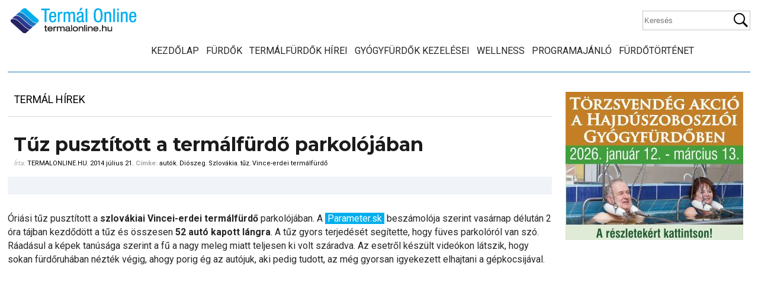

--- FILE ---
content_type: text/html; charset=UTF-8
request_url: https://termalonline.hu/termal-hirek/tuz-pusztitott-termalfurdo-parkolojaban
body_size: 15511
content:
<!DOCTYPE html>
<!--[if IE 7 ]><html class="ie ie7" lang="hu"> <![endif]-->
<!--[if IE 8 ]><html class="ie ie8" lang="hu"> <![endif]-->
<!--[if (gte IE 9)|!(IE)]><!--><html lang="hu"> <!--<![endif]-->

<head>
<meta charset="utf-8">
<title>Tűz pusztított a termálfürdő parkolójában - Termál Online</title>
 <meta name="viewport" content="width=device-width, initial-scale=1, minimum-scale=1">
 <meta http-equiv="X-UA-Compatible" content="IE=edge,chrome=1">
<meta http-equiv="Content-language" content="hu" />
<meta name="p:domain_verify" content="6e07c484f068e2ae06807117c52a70ee"/>
		<link rel="profile" href="http://gmpg.org/xfn/11" />
        <link rel="shortcut icon" href="https://termalonline.hu/wp-content/themes/termalonline2/images/favico.ico" type="image/x-icon" />
	<link href="https://fonts.googleapis.com/css?family=Roboto:400,700&amp;subset=latin-ext" rel="stylesheet">
	<link href="https://fonts.googleapis.com/css?family=Montserrat:400,700&amp;subset=latin-ext" rel="stylesheet"> 
<link rel="stylesheet" href="https://termalonline.hu/wp-content/themes/termalonline2/style.css" type="text/css" media="screen" />

	<!--[if lt IE 9]>
	<script src="http://html5shim.googlecode.com/svn/trunk/html5.js"></script>
		<link rel="stylesheet" href="ie.css" type="text/css" />
	<![endif]-->
 
		 
<!-- Search Engine Optimization by Rank Math - https://rankmath.com/ -->
<meta name="description" content="Tűz ütött ki a szlovákiai Vince-erdei termálfürdő füves parkolójában. Sok vendég fürdőruhában nézte végig, ahogy kiég az autója."/>
<meta name="robots" content="follow, index, max-snippet:-1, max-video-preview:-1, max-image-preview:large"/>
<link rel="canonical" href="https://termalonline.hu/termal-hirek/tuz-pusztitott-termalfurdo-parkolojaban" />
<meta property="og:locale" content="hu_HU" />
<meta property="og:type" content="article" />
<meta property="og:title" content="Tűz pusztított a termálfürdő parkolójában - Termál Online" />
<meta property="og:description" content="Tűz ütött ki a szlovákiai Vince-erdei termálfürdő füves parkolójában. Sok vendég fürdőruhában nézte végig, ahogy kiég az autója." />
<meta property="og:url" content="https://termalonline.hu/termal-hirek/tuz-pusztitott-termalfurdo-parkolojaban" />
<meta property="og:site_name" content="Termál Online" />
<meta property="article:publisher" content="https://www.facebook.com/termalonline/" />
<meta property="article:tag" content="autók" />
<meta property="article:tag" content="Diószeg" />
<meta property="article:tag" content="Szlovákia" />
<meta property="article:tag" content="tűz" />
<meta property="article:tag" content="Vince-erdei termálfürdő" />
<meta property="article:section" content="Termál Hírek" />
<meta property="og:updated_time" content="2014-07-21T14:23:55+02:00" />
<meta property="og:image" content="https://termalonline.hu/wp-content/uploads/2014/07/szlovaktermaltuz.jpg" />
<meta property="og:image:secure_url" content="https://termalonline.hu/wp-content/uploads/2014/07/szlovaktermaltuz.jpg" />
<meta property="og:image:width" content="1323" />
<meta property="og:image:height" content="685" />
<meta property="og:image:alt" content="Vince erdei tűz" />
<meta property="og:image:type" content="image/jpeg" />
<meta property="article:published_time" content="2014-07-21T14:21:44+02:00" />
<meta property="article:modified_time" content="2014-07-21T14:23:55+02:00" />
<meta name="twitter:card" content="summary_large_image" />
<meta name="twitter:title" content="Tűz pusztított a termálfürdő parkolójában - Termál Online" />
<meta name="twitter:description" content="Tűz ütött ki a szlovákiai Vince-erdei termálfürdő füves parkolójában. Sok vendég fürdőruhában nézte végig, ahogy kiég az autója." />
<meta name="twitter:image" content="https://termalonline.hu/wp-content/uploads/2014/07/szlovaktermaltuz.jpg" />
<meta name="twitter:label1" content="Szerző:" />
<meta name="twitter:data1" content="termalonline.hu" />
<meta name="twitter:label2" content="Olvasási idő" />
<meta name="twitter:data2" content="Kevesebb, mint egy perc" />
<script type="application/ld+json" class="rank-math-schema">{"@context":"https://schema.org","@graph":[{"@type":["Organization"],"@id":"https://termalonline.hu/#organization","name":"Term\u00e1l Online","url":"https://termalonline.hu","sameAs":["https://www.facebook.com/termalonline/"],"logo":{"@type":"ImageObject","@id":"https://termalonline.hu/#logo","url":"https://termalonline.hu/wp-content/uploads/2013/06/termalonlinelogo.jpg","contentUrl":"https://termalonline.hu/wp-content/uploads/2013/06/termalonlinelogo.jpg","caption":"Term\u00e1l Online","inLanguage":"hu","width":"160","height":"160"},"openingHours":["Monday,Tuesday,Wednesday,Thursday,Friday,Saturday,Sunday 09:00-17:00"]},{"@type":"WebSite","@id":"https://termalonline.hu/#website","url":"https://termalonline.hu","name":"Term\u00e1l Online","publisher":{"@id":"https://termalonline.hu/#organization"},"inLanguage":"hu"},{"@type":"ImageObject","@id":"https://termalonline.hu/wp-content/uploads/2014/07/szlovaktermaltuz.jpg","url":"https://termalonline.hu/wp-content/uploads/2014/07/szlovaktermaltuz.jpg","width":"1323","height":"685","caption":"Vince erdei t\u0171z","inLanguage":"hu"},{"@type":"WebPage","@id":"https://termalonline.hu/termal-hirek/tuz-pusztitott-termalfurdo-parkolojaban#webpage","url":"https://termalonline.hu/termal-hirek/tuz-pusztitott-termalfurdo-parkolojaban","name":"T\u0171z puszt\u00edtott a term\u00e1lf\u00fcrd\u0151 parkol\u00f3j\u00e1ban - Term\u00e1l Online","datePublished":"2014-07-21T14:21:44+02:00","dateModified":"2014-07-21T14:23:55+02:00","isPartOf":{"@id":"https://termalonline.hu/#website"},"primaryImageOfPage":{"@id":"https://termalonline.hu/wp-content/uploads/2014/07/szlovaktermaltuz.jpg"},"inLanguage":"hu"},{"@type":"Person","@id":"https://termalonline.hu/author/heszler","name":"termalonline.hu","url":"https://termalonline.hu/author/heszler","image":{"@type":"ImageObject","@id":"https://secure.gravatar.com/avatar/9171da4b21bcc6231642cc118e258fb7275a362cf2c777629e7d6e8b884241f3?s=96&amp;d=mm&amp;r=g","url":"https://secure.gravatar.com/avatar/9171da4b21bcc6231642cc118e258fb7275a362cf2c777629e7d6e8b884241f3?s=96&amp;d=mm&amp;r=g","caption":"termalonline.hu","inLanguage":"hu"},"worksFor":{"@id":"https://termalonline.hu/#organization"}},{"@type":"BlogPosting","headline":"T\u0171z puszt\u00edtott a term\u00e1lf\u00fcrd\u0151 parkol\u00f3j\u00e1ban - Term\u00e1l Online","keywords":"Vince-erdei term\u00e1lf\u00fcrd\u0151","datePublished":"2014-07-21T14:21:44+02:00","dateModified":"2014-07-21T14:23:55+02:00","author":{"@id":"https://termalonline.hu/author/heszler","name":"termalonline.hu"},"publisher":{"@id":"https://termalonline.hu/#organization"},"description":"T\u0171z \u00fct\u00f6tt ki a szlov\u00e1kiai Vince-erdei term\u00e1lf\u00fcrd\u0151 f\u00fcves parkol\u00f3j\u00e1ban. Sok vend\u00e9g f\u00fcrd\u0151ruh\u00e1ban n\u00e9zte v\u00e9gig, ahogy ki\u00e9g az aut\u00f3ja.","name":"T\u0171z puszt\u00edtott a term\u00e1lf\u00fcrd\u0151 parkol\u00f3j\u00e1ban - Term\u00e1l Online","@id":"https://termalonline.hu/termal-hirek/tuz-pusztitott-termalfurdo-parkolojaban#richSnippet","isPartOf":{"@id":"https://termalonline.hu/termal-hirek/tuz-pusztitott-termalfurdo-parkolojaban#webpage"},"image":{"@id":"https://termalonline.hu/wp-content/uploads/2014/07/szlovaktermaltuz.jpg"},"inLanguage":"hu","mainEntityOfPage":{"@id":"https://termalonline.hu/termal-hirek/tuz-pusztitott-termalfurdo-parkolojaban#webpage"}}]}</script>
<!-- /Rank Math WordPress SEO plugin -->

<link rel="alternate" type="application/rss+xml" title="Termál Online &raquo; hírcsatorna" href="https://termalonline.hu/feed" />
<link rel="alternate" type="application/rss+xml" title="Termál Online &raquo; hozzászólás hírcsatorna" href="https://termalonline.hu/comments/feed" />
<link rel="alternate" type="application/rss+xml" title="Termál Online &raquo; Tűz pusztított a termálfürdő parkolójában hozzászólás hírcsatorna" href="https://termalonline.hu/termal-hirek/tuz-pusztitott-termalfurdo-parkolojaban/feed" />
<link rel="alternate" title="oEmbed (JSON)" type="application/json+oembed" href="https://termalonline.hu/wp-json/oembed/1.0/embed?url=https%3A%2F%2Ftermalonline.hu%2Ftermal-hirek%2Ftuz-pusztitott-termalfurdo-parkolojaban" />
<link rel="alternate" title="oEmbed (XML)" type="text/xml+oembed" href="https://termalonline.hu/wp-json/oembed/1.0/embed?url=https%3A%2F%2Ftermalonline.hu%2Ftermal-hirek%2Ftuz-pusztitott-termalfurdo-parkolojaban&#038;format=xml" />
<style id='wp-img-auto-sizes-contain-inline-css' type='text/css'>
img:is([sizes=auto i],[sizes^="auto," i]){contain-intrinsic-size:3000px 1500px}
/*# sourceURL=wp-img-auto-sizes-contain-inline-css */
</style>

<link rel='stylesheet' id='tfg_style-css' href='https://termalonline.hu/wp-content/plugins/twitter-facebook-google-plusone-share/tfg_style.css?ver=6.9' type='text/css' media='all' />
<style id='wp-emoji-styles-inline-css' type='text/css'>

	img.wp-smiley, img.emoji {
		display: inline !important;
		border: none !important;
		box-shadow: none !important;
		height: 1em !important;
		width: 1em !important;
		margin: 0 0.07em !important;
		vertical-align: -0.1em !important;
		background: none !important;
		padding: 0 !important;
	}
/*# sourceURL=wp-emoji-styles-inline-css */
</style>
<link rel='stylesheet' id='wp-block-library-css' href='https://termalonline.hu/wp-includes/css/dist/block-library/style.min.css?ver=6.9' type='text/css' media='all' />
<style id='wp-block-list-inline-css' type='text/css'>
ol,ul{box-sizing:border-box}:root :where(.wp-block-list.has-background){padding:1.25em 2.375em}
/*# sourceURL=https://termalonline.hu/wp-includes/blocks/list/style.min.css */
</style>
<style id='wp-block-code-inline-css' type='text/css'>
.wp-block-code{box-sizing:border-box}.wp-block-code code{
  /*!rtl:begin:ignore*/direction:ltr;display:block;font-family:inherit;overflow-wrap:break-word;text-align:initial;white-space:pre-wrap
  /*!rtl:end:ignore*/}
/*# sourceURL=https://termalonline.hu/wp-includes/blocks/code/style.min.css */
</style>
<style id='global-styles-inline-css' type='text/css'>
:root{--wp--preset--aspect-ratio--square: 1;--wp--preset--aspect-ratio--4-3: 4/3;--wp--preset--aspect-ratio--3-4: 3/4;--wp--preset--aspect-ratio--3-2: 3/2;--wp--preset--aspect-ratio--2-3: 2/3;--wp--preset--aspect-ratio--16-9: 16/9;--wp--preset--aspect-ratio--9-16: 9/16;--wp--preset--color--black: #000000;--wp--preset--color--cyan-bluish-gray: #abb8c3;--wp--preset--color--white: #ffffff;--wp--preset--color--pale-pink: #f78da7;--wp--preset--color--vivid-red: #cf2e2e;--wp--preset--color--luminous-vivid-orange: #ff6900;--wp--preset--color--luminous-vivid-amber: #fcb900;--wp--preset--color--light-green-cyan: #7bdcb5;--wp--preset--color--vivid-green-cyan: #00d084;--wp--preset--color--pale-cyan-blue: #8ed1fc;--wp--preset--color--vivid-cyan-blue: #0693e3;--wp--preset--color--vivid-purple: #9b51e0;--wp--preset--gradient--vivid-cyan-blue-to-vivid-purple: linear-gradient(135deg,rgb(6,147,227) 0%,rgb(155,81,224) 100%);--wp--preset--gradient--light-green-cyan-to-vivid-green-cyan: linear-gradient(135deg,rgb(122,220,180) 0%,rgb(0,208,130) 100%);--wp--preset--gradient--luminous-vivid-amber-to-luminous-vivid-orange: linear-gradient(135deg,rgb(252,185,0) 0%,rgb(255,105,0) 100%);--wp--preset--gradient--luminous-vivid-orange-to-vivid-red: linear-gradient(135deg,rgb(255,105,0) 0%,rgb(207,46,46) 100%);--wp--preset--gradient--very-light-gray-to-cyan-bluish-gray: linear-gradient(135deg,rgb(238,238,238) 0%,rgb(169,184,195) 100%);--wp--preset--gradient--cool-to-warm-spectrum: linear-gradient(135deg,rgb(74,234,220) 0%,rgb(151,120,209) 20%,rgb(207,42,186) 40%,rgb(238,44,130) 60%,rgb(251,105,98) 80%,rgb(254,248,76) 100%);--wp--preset--gradient--blush-light-purple: linear-gradient(135deg,rgb(255,206,236) 0%,rgb(152,150,240) 100%);--wp--preset--gradient--blush-bordeaux: linear-gradient(135deg,rgb(254,205,165) 0%,rgb(254,45,45) 50%,rgb(107,0,62) 100%);--wp--preset--gradient--luminous-dusk: linear-gradient(135deg,rgb(255,203,112) 0%,rgb(199,81,192) 50%,rgb(65,88,208) 100%);--wp--preset--gradient--pale-ocean: linear-gradient(135deg,rgb(255,245,203) 0%,rgb(182,227,212) 50%,rgb(51,167,181) 100%);--wp--preset--gradient--electric-grass: linear-gradient(135deg,rgb(202,248,128) 0%,rgb(113,206,126) 100%);--wp--preset--gradient--midnight: linear-gradient(135deg,rgb(2,3,129) 0%,rgb(40,116,252) 100%);--wp--preset--font-size--small: 13px;--wp--preset--font-size--medium: 20px;--wp--preset--font-size--large: 36px;--wp--preset--font-size--x-large: 42px;--wp--preset--spacing--20: 0.44rem;--wp--preset--spacing--30: 0.67rem;--wp--preset--spacing--40: 1rem;--wp--preset--spacing--50: 1.5rem;--wp--preset--spacing--60: 2.25rem;--wp--preset--spacing--70: 3.38rem;--wp--preset--spacing--80: 5.06rem;--wp--preset--shadow--natural: 6px 6px 9px rgba(0, 0, 0, 0.2);--wp--preset--shadow--deep: 12px 12px 50px rgba(0, 0, 0, 0.4);--wp--preset--shadow--sharp: 6px 6px 0px rgba(0, 0, 0, 0.2);--wp--preset--shadow--outlined: 6px 6px 0px -3px rgb(255, 255, 255), 6px 6px rgb(0, 0, 0);--wp--preset--shadow--crisp: 6px 6px 0px rgb(0, 0, 0);}:where(.is-layout-flex){gap: 0.5em;}:where(.is-layout-grid){gap: 0.5em;}body .is-layout-flex{display: flex;}.is-layout-flex{flex-wrap: wrap;align-items: center;}.is-layout-flex > :is(*, div){margin: 0;}body .is-layout-grid{display: grid;}.is-layout-grid > :is(*, div){margin: 0;}:where(.wp-block-columns.is-layout-flex){gap: 2em;}:where(.wp-block-columns.is-layout-grid){gap: 2em;}:where(.wp-block-post-template.is-layout-flex){gap: 1.25em;}:where(.wp-block-post-template.is-layout-grid){gap: 1.25em;}.has-black-color{color: var(--wp--preset--color--black) !important;}.has-cyan-bluish-gray-color{color: var(--wp--preset--color--cyan-bluish-gray) !important;}.has-white-color{color: var(--wp--preset--color--white) !important;}.has-pale-pink-color{color: var(--wp--preset--color--pale-pink) !important;}.has-vivid-red-color{color: var(--wp--preset--color--vivid-red) !important;}.has-luminous-vivid-orange-color{color: var(--wp--preset--color--luminous-vivid-orange) !important;}.has-luminous-vivid-amber-color{color: var(--wp--preset--color--luminous-vivid-amber) !important;}.has-light-green-cyan-color{color: var(--wp--preset--color--light-green-cyan) !important;}.has-vivid-green-cyan-color{color: var(--wp--preset--color--vivid-green-cyan) !important;}.has-pale-cyan-blue-color{color: var(--wp--preset--color--pale-cyan-blue) !important;}.has-vivid-cyan-blue-color{color: var(--wp--preset--color--vivid-cyan-blue) !important;}.has-vivid-purple-color{color: var(--wp--preset--color--vivid-purple) !important;}.has-black-background-color{background-color: var(--wp--preset--color--black) !important;}.has-cyan-bluish-gray-background-color{background-color: var(--wp--preset--color--cyan-bluish-gray) !important;}.has-white-background-color{background-color: var(--wp--preset--color--white) !important;}.has-pale-pink-background-color{background-color: var(--wp--preset--color--pale-pink) !important;}.has-vivid-red-background-color{background-color: var(--wp--preset--color--vivid-red) !important;}.has-luminous-vivid-orange-background-color{background-color: var(--wp--preset--color--luminous-vivid-orange) !important;}.has-luminous-vivid-amber-background-color{background-color: var(--wp--preset--color--luminous-vivid-amber) !important;}.has-light-green-cyan-background-color{background-color: var(--wp--preset--color--light-green-cyan) !important;}.has-vivid-green-cyan-background-color{background-color: var(--wp--preset--color--vivid-green-cyan) !important;}.has-pale-cyan-blue-background-color{background-color: var(--wp--preset--color--pale-cyan-blue) !important;}.has-vivid-cyan-blue-background-color{background-color: var(--wp--preset--color--vivid-cyan-blue) !important;}.has-vivid-purple-background-color{background-color: var(--wp--preset--color--vivid-purple) !important;}.has-black-border-color{border-color: var(--wp--preset--color--black) !important;}.has-cyan-bluish-gray-border-color{border-color: var(--wp--preset--color--cyan-bluish-gray) !important;}.has-white-border-color{border-color: var(--wp--preset--color--white) !important;}.has-pale-pink-border-color{border-color: var(--wp--preset--color--pale-pink) !important;}.has-vivid-red-border-color{border-color: var(--wp--preset--color--vivid-red) !important;}.has-luminous-vivid-orange-border-color{border-color: var(--wp--preset--color--luminous-vivid-orange) !important;}.has-luminous-vivid-amber-border-color{border-color: var(--wp--preset--color--luminous-vivid-amber) !important;}.has-light-green-cyan-border-color{border-color: var(--wp--preset--color--light-green-cyan) !important;}.has-vivid-green-cyan-border-color{border-color: var(--wp--preset--color--vivid-green-cyan) !important;}.has-pale-cyan-blue-border-color{border-color: var(--wp--preset--color--pale-cyan-blue) !important;}.has-vivid-cyan-blue-border-color{border-color: var(--wp--preset--color--vivid-cyan-blue) !important;}.has-vivid-purple-border-color{border-color: var(--wp--preset--color--vivid-purple) !important;}.has-vivid-cyan-blue-to-vivid-purple-gradient-background{background: var(--wp--preset--gradient--vivid-cyan-blue-to-vivid-purple) !important;}.has-light-green-cyan-to-vivid-green-cyan-gradient-background{background: var(--wp--preset--gradient--light-green-cyan-to-vivid-green-cyan) !important;}.has-luminous-vivid-amber-to-luminous-vivid-orange-gradient-background{background: var(--wp--preset--gradient--luminous-vivid-amber-to-luminous-vivid-orange) !important;}.has-luminous-vivid-orange-to-vivid-red-gradient-background{background: var(--wp--preset--gradient--luminous-vivid-orange-to-vivid-red) !important;}.has-very-light-gray-to-cyan-bluish-gray-gradient-background{background: var(--wp--preset--gradient--very-light-gray-to-cyan-bluish-gray) !important;}.has-cool-to-warm-spectrum-gradient-background{background: var(--wp--preset--gradient--cool-to-warm-spectrum) !important;}.has-blush-light-purple-gradient-background{background: var(--wp--preset--gradient--blush-light-purple) !important;}.has-blush-bordeaux-gradient-background{background: var(--wp--preset--gradient--blush-bordeaux) !important;}.has-luminous-dusk-gradient-background{background: var(--wp--preset--gradient--luminous-dusk) !important;}.has-pale-ocean-gradient-background{background: var(--wp--preset--gradient--pale-ocean) !important;}.has-electric-grass-gradient-background{background: var(--wp--preset--gradient--electric-grass) !important;}.has-midnight-gradient-background{background: var(--wp--preset--gradient--midnight) !important;}.has-small-font-size{font-size: var(--wp--preset--font-size--small) !important;}.has-medium-font-size{font-size: var(--wp--preset--font-size--medium) !important;}.has-large-font-size{font-size: var(--wp--preset--font-size--large) !important;}.has-x-large-font-size{font-size: var(--wp--preset--font-size--x-large) !important;}
/*# sourceURL=global-styles-inline-css */
</style>

<style id='classic-theme-styles-inline-css' type='text/css'>
/*! This file is auto-generated */
.wp-block-button__link{color:#fff;background-color:#32373c;border-radius:9999px;box-shadow:none;text-decoration:none;padding:calc(.667em + 2px) calc(1.333em + 2px);font-size:1.125em}.wp-block-file__button{background:#32373c;color:#fff;text-decoration:none}
/*# sourceURL=/wp-includes/css/classic-themes.min.css */
</style>
<link rel='stylesheet' id='hamburger.css-css' href='https://termalonline.hu/wp-content/plugins/wp-responsive-menu/assets/css/wpr-hamburger.css?ver=3.2.1' type='text/css' media='all' />
<link rel='stylesheet' id='wprmenu.css-css' href='https://termalonline.hu/wp-content/plugins/wp-responsive-menu/assets/css/wprmenu.css?ver=3.2.1' type='text/css' media='all' />
<style id='wprmenu.css-inline-css' type='text/css'>
@media only screen and ( max-width: 768px ) {html body div.wprm-wrapper {overflow: scroll;}#wprmenu_bar {background-image: url();background-size:;background-repeat: ;}#wprmenu_bar {background-color: #0D0D0D;}html body div#mg-wprm-wrap .wpr_submit .icon.icon-search {color: ;}#wprmenu_bar .menu_title,#wprmenu_bar .wprmenu_icon_menu,#wprmenu_bar .menu_title a {color: #F2F2F2;}#wprmenu_bar .menu_title a {font-size: px;font-weight: ;}#mg-wprm-wrap li.menu-item a {font-size: px;text-transform: ;font-weight: ;}#mg-wprm-wrap li.menu-item-has-children ul.sub-menu a {font-size: px;text-transform: ;font-weight: ;}#mg-wprm-wrap li.current-menu-item > a {background: ;}#mg-wprm-wrap li.current-menu-item > a,#mg-wprm-wrap li.current-menu-item span.wprmenu_icon{color:!important;}#mg-wprm-wrap {background-color: #2E2E2E;}.cbp-spmenu-push-toright,.cbp-spmenu-push-toright .mm-slideout {left: 80% ;}.cbp-spmenu-push-toleft {left: -80% ;}#mg-wprm-wrap.cbp-spmenu-right,#mg-wprm-wrap.cbp-spmenu-left,#mg-wprm-wrap.cbp-spmenu-right.custom,#mg-wprm-wrap.cbp-spmenu-left.custom,.cbp-spmenu-vertical {width: 80%;max-width: px;}#mg-wprm-wrap ul#wprmenu_menu_ul li.menu-item a,div#mg-wprm-wrap ul li span.wprmenu_icon {color: #CFCFCF;}#mg-wprm-wrap ul#wprmenu_menu_ul li.menu-item:valid ~ a{color: ;}#mg-wprm-wrap ul#wprmenu_menu_ul li.menu-item a:hover {background: ;color: #606060 !important;}div#mg-wprm-wrap ul>li:hover>span.wprmenu_icon {color: #606060 !important;}.wprmenu_bar .hamburger-inner,.wprmenu_bar .hamburger-inner::before,.wprmenu_bar .hamburger-inner::after {background: #FFFFFF;}.wprmenu_bar .hamburger:hover .hamburger-inner,.wprmenu_bar .hamburger:hover .hamburger-inner::before,.wprmenu_bar .hamburger:hover .hamburger-inner::after {background: ;}div.wprmenu_bar div.hamburger{padding-right: 6px !important;}#wprmenu_menu.left {width:80%;left: -80%;right: auto;}#wprmenu_menu.right {width:80%;right: -80%;left: auto;}.wprmenu_bar .hamburger {float: left;}.wprmenu_bar #custom_menu_icon.hamburger {top: px;left: px;float: left !important;background-color: ;}.nav{ display: none !important; }.wpr_custom_menu #custom_menu_icon {display: block;}html { padding-top: 42px !important; }#wprmenu_bar,#mg-wprm-wrap { display: block; }div#wpadminbar { position: fixed; }}
/*# sourceURL=wprmenu.css-inline-css */
</style>
<link rel='stylesheet' id='wpr_icons-css' href='https://termalonline.hu/wp-content/plugins/wp-responsive-menu/inc/assets/icons/wpr-icons.css?ver=3.2.1' type='text/css' media='all' />
<script type="text/javascript" src="https://termalonline.hu/wp-includes/js/jquery/jquery.min.js?ver=3.7.1" id="jquery-core-js"></script>
<script type="text/javascript" src="https://termalonline.hu/wp-includes/js/jquery/jquery-migrate.min.js?ver=3.4.1" id="jquery-migrate-js"></script>
<script type="text/javascript" src="https://termalonline.hu/wp-content/plugins/wp-responsive-menu/assets/js/modernizr.custom.js?ver=3.2.1" id="modernizr-js"></script>
<script type="text/javascript" src="https://termalonline.hu/wp-content/plugins/wp-responsive-menu/assets/js/touchSwipe.js?ver=3.2.1" id="touchSwipe-js"></script>
<script type="text/javascript" id="wprmenu.js-js-extra">
/* <![CDATA[ */
var wprmenu = {"zooming":"no","from_width":"768","push_width":"","menu_width":"80","parent_click":"","swipe":"yes","enable_overlay":"","wprmenuDemoId":""};
//# sourceURL=wprmenu.js-js-extra
/* ]]> */
</script>
<script type="text/javascript" src="https://termalonline.hu/wp-content/plugins/wp-responsive-menu/assets/js/wprmenu.js?ver=3.2.1" id="wprmenu.js-js"></script>
<link rel="https://api.w.org/" href="https://termalonline.hu/wp-json/" /><link rel="alternate" title="JSON" type="application/json" href="https://termalonline.hu/wp-json/wp/v2/posts/16977" /><link rel="EditURI" type="application/rsd+xml" title="RSD" href="https://termalonline.hu/xmlrpc.php?rsd" />
<meta name="generator" content="WordPress 6.9" />
<link rel='shortlink' href='https://termalonline.hu/?p=16977' />


<!-- Facebook Like Thumbnail -->
<link rel="image_src" href="https://termalonline.hu/wp-content/uploads/2014/07/szlovaktermaltuz.jpg" />
<!-- End Facebook Like Thumbnail -->


		<link rel="stylesheet" type="text/css" href="https://termalonline.hu/wp-content/themes/termalonline2/fancybox/jquery.fancybox-1.3.4.css" media="screen" />
<script type="text/javascript" src="https://termalonline.hu/wp-content/themes/termalonline2/fancybox/jquery.fancybox-1.3.4.pack.js"></script> 
       <script src="https://termalonline.hu/wp-content/themes/termalonline2/js/jquery.bxslider.min.js" type="text/javascript"></script>
	   <script src="https://termalonline.hu/wp-content/themes/termalonline2/js/jquery.fitvids.js" type="text/javascript"></script>
	   <script type="text/javascript" src="https://termalonline.hu/wp-content/themes/termalonline2/js/jquery.sticky.js"></script>

	   <script src="https://termalonline.hu/wp-content/themes/termalonline2/js/script.js" type="text/javascript"></script>

	   
	<script>
var trackOutboundLink = function(url) {
   ga('send', 'event', 'outbound', 'click', url, {'hitCallback':
     function () {
     document.location = url;
     }
   });
}
</script>   
	   
<script>
  (function(i,s,o,g,r,a,m){i['GoogleAnalyticsObject']=r;i[r]=i[r]||function(){
  (i[r].q=i[r].q||[]).push(arguments)},i[r].l=1*new Date();a=s.createElement(o),
  m=s.getElementsByTagName(o)[0];a.async=1;a.src=g;m.parentNode.insertBefore(a,m)
  })(window,document,'script','//www.google-analytics.com/analytics.js','ga');

  ga('create', 'UA-30678255-1', 'auto');
  ga('send', 'pageview');

</script>
	   
<!-- Google tag (gtag.js) --> <script async src="https://www.googletagmanager.com/gtag/js?id=G-7S0RLXPMYL"></script> <script> window.dataLayer = window.dataLayer || []; function gtag(){dataLayer.push(arguments);} gtag('js', new Date()); gtag('config', 'G-7S0RLXPMYL'); </script>
		
	</head>
	<body class="wp-singular post-template-default single single-post postid-16977 single-format-standard wp-theme-termalonline2">
<div id="fb-root"></div>
<script>(function(d, s, id) {
  var js, fjs = d.getElementsByTagName(s)[0];
  if (d.getElementById(id)) return;
  js = d.createElement(s); js.id = id;
  js.src = "//connect.facebook.net/hu_HU/sdk.js#xfbml=1&version=v2.4&appId=596907793669854";
  fjs.parentNode.insertBefore(js, fjs);
}(document, 'script', 'facebook-jssdk'));</script>
	
	
<div style="position:fixed;top:0px;left:0px;margin:0;padding:2px 8px;background-color:#FA6600;color:#fff;font-size:14px;z-index:999999;display:none;" id="curr_size"></div>	
	
 <div id="wrapper">

    <header class="row header fixed">
        <a href="https://termalonline.hu" class="logo" title="Termál Online">
		<img src="https://termalonline.hu/wp-content/themes/termalonline2/images/logo.jpg" alt="Termál Online"/></a>
         <div class="search">
    <form method="get" id="searchform" action="https://termalonline.hu">
        <fieldset>
            <input name="s" type="text" placeholder="Keresés"/>
            <button type="submit">Keresés</button>
        </fieldset>
    </form>
</div>  
		 <div class="nav"><ul id="menu-navigation" class="mainmenu"><li id="menu-item-59" class="menu-item menu-item-type-custom menu-item-object-custom menu-item-home menu-item-59"><a href="https://termalonline.hu/">Kezdőlap</a></li>
<li id="menu-item-329" class="menu-item menu-item-type-custom menu-item-object-custom menu-item-329"><a href="/furdok">Fürdők</a></li>
<li id="menu-item-121" class="menu-item menu-item-type-taxonomy menu-item-object-category current-post-ancestor current-menu-parent current-post-parent menu-item-121"><a href="https://termalonline.hu/category/termal-hirek">Termálfürdők hírei</a></li>
<li id="menu-item-124" class="menu-item menu-item-type-taxonomy menu-item-object-category menu-item-124"><a href="https://termalonline.hu/category/gyogykezelesek">Gyógyfürdők kezelései</a></li>
<li id="menu-item-125" class="menu-item menu-item-type-taxonomy menu-item-object-category menu-item-125"><a href="https://termalonline.hu/category/wellness-hirek">Wellness</a></li>
<li id="menu-item-17116" class="menu-item menu-item-type-taxonomy menu-item-object-category menu-item-17116"><a href="https://termalonline.hu/category/programajanlo">Programajánló</a></li>
<li id="menu-item-49049" class="menu-item menu-item-type-taxonomy menu-item-object-category menu-item-49049"><a href="https://termalonline.hu/category/furdotortenet">Fürdőtörténet</a></li>
</ul></div>
 

	</header>

 <div id="container" class="row">

<div class="frame">
<div class="content">
            
    <div class="content-title"><a href="https://termalonline.hu/category/termal-hirek" rel="category tag">Termál Hírek</a></div>

        <div class="entry">
            <div class="single post-16977 post type-post status-publish format-standard has-post-thumbnail hentry category-termal-hirek tag-autok tag-dioszeg tag-szlovakia tag-tuz tag-vince-erdei-termalfurdo" id="post_16977">
                <div class="post-meta">
                    <h1>Tűz pusztított a termálfürdő parkolójában</h1>
                    Írta: <span class="post-author"><a href="https://termalonline.hu/author/heszler" title="Posts by termalonline.hu">termalonline.hu</a></span>, 
					<span class="post-date">2014 július 21.</span> 	<strong>Címke: </strong><a href="https://termalonline.hu/tag/autok" rel="tag">autók</a>, <a href="https://termalonline.hu/tag/dioszeg" rel="tag">Diószeg</a>, <a href="https://termalonline.hu/tag/szlovakia" rel="tag">Szlovákia</a>, <a href="https://termalonline.hu/tag/tuz" rel="tag">tűz</a>, <a href="https://termalonline.hu/tag/vince-erdei-termalfurdo" rel="tag">Vince-erdei termálfürdő</a>							</div>
					

<div class="share"><div class="bottomcontainerBox" style="background-color:#F0F4F9;">
			<div style="float:left; width:125px;padding-right:10px; margin:4px 4px 4px 4px;height:30px;">
			<iframe src="https://www.facebook.com/plugins/like.php?href=https%3A%2F%2Ftermalonline.hu%2Ftermal-hirek%2Ftuz-pusztitott-termalfurdo-parkolojaban&amp;layout=button_count&amp;show_faces=false&amp;width=125&amp;action=like&amp;font=verdana&amp;colorscheme=light&amp;height=21" scrolling="no" frameborder="0" allowTransparency="true" style="border:none; overflow:hidden; width:125px; height:21px;"></iframe></div>			
			</div><div style="clear:both"></div><div style="padding-bottom:4px;"></div></div>
					
						
                <div class="post-content">
								
				
			<p>Óriási tűz pusztított a <strong>szlovákiai Vincei-erdei termálfürdő</strong> parkolójában. A <a href="http://www.parameter.sk/" target="_blank" rel="noopener">Parameter.sk</a> beszámolója szerint vasárnap délután 2 óra tájban kezdődött a tűz és összesen <strong>52 autó kapott lángra</strong>. A tűz gyors terjedését segítette, hogy füves parkolóról van szó. Ráadásul a képek tanúsága szerint a fű a nagy meleg miatt teljesen ki volt száradva. Az esetről készült videókon látszik, hogy sokan fürdőruhában nézték végig, ahogy porig ég az autójuk, aki pedig tudott, az még gyorsan igyekezett elhajtani a gépkocsijával.<br />
<div class="responsive-iframe-container"><iframe src="//www.youtube.com/embed/aekqaz4xS4k?rel=0" frameborder="0" allowfullscreen> width="640" height="360" frameborder="0" allowfullscreen="allowfullscreen"></iframe></div><br />
<div class="responsive-iframe-container"><iframe src="//www.youtube.com/embed/79rBD0kiUQo?rel=0" frameborder="0" allowfullscreen> width="640" height="360" frameborder="0" allowfullscreen="allowfullscreen"></iframe></div></p>
<p>Az autó <strong>90 százaléka teljesen, a maradék részben égett ki</strong>, de nagyrészt ezek is használhatatlanná váltak. A tűzoltóság becslése szerint az anyagi kár mértéke eléri a 470 ezer eurót, azaz a 150 millió forintot.</p><div id="custom_html-3" class="widget_text widget widget_custom_html iad"><div class="textwidget custom-html-widget"><script async src="https://pagead2.googlesyndication.com/pagead/js/adsbygoogle.js?client=ca-pub-9289220409406844"
     crossorigin="anonymous"></script>
<ins class="adsbygoogle"
     style="display:block; text-align:center;"
     data-ad-layout="in-article"
     data-ad-format="fluid"
     data-ad-client="ca-pub-9289220409406844"
     data-ad-slot="2997870800"></ins>
<script>
     (adsbygoogle = window.adsbygoogle || []).push({});
</script></div></div>	

<p style="padding-left: 30px;"><strong>Hol van ez a termálfürdő?</strong></p>
<p style="padding-left: 30px;">Az ötezer lakosú &#8211; többségében magyarok lakta &#8211; Diószegen. A termálfürdő a város melletti Vinceházi-erdőben található. Ezen a területen 62 Celsius-fokos termálvíz tör fel, a fürdőzők 5 medence közül válogathatnak. Ahogy a Szlovák Idegenforgalmi Hivatal lenti fotóján is látszik, a fürdő mellett egy kisebb, részben aszfaltozott parkoló és egy nagyobb füves parkoló (kép bal alsó része) található. A hétvégi kánikula miatt vélhetően utóbbi tömve volt. (A további fotók forrása a Parameter.sk).</p>
<p><a href="https://termalonline.hu/wp-content/uploads/2014/07/vince-erdei-termalfurdo.jpg"><img fetchpriority="high" decoding="async" class="aligncenter  wp-image-16978" src="https://termalonline.hu/wp-content/uploads/2014/07/vince-erdei-termalfurdo.jpg" alt="Vince-erdei termálfürdő" width="674" height="451" srcset="https://termalonline.hu/wp-content/uploads/2014/07/vince-erdei-termalfurdo.jpg 897w, https://termalonline.hu/wp-content/uploads/2014/07/vince-erdei-termalfurdo-300x200.jpg 300w" sizes="(max-width: 674px) 100vw, 674px" /></a></p>
<p><a href="https://termalonline.hu/wp-content/uploads/2014/07/szlovaktermaltuz.jpg"><img decoding="async" class="aligncenter  wp-image-16982" src="https://termalonline.hu/wp-content/uploads/2014/07/szlovaktermaltuz-1024x530.jpg" alt="Vince erdei tűz" width="665" height="344" srcset="https://termalonline.hu/wp-content/uploads/2014/07/szlovaktermaltuz-1024x530.jpg 1024w, https://termalonline.hu/wp-content/uploads/2014/07/szlovaktermaltuz-300x155.jpg 300w, https://termalonline.hu/wp-content/uploads/2014/07/szlovaktermaltuz-768x398.jpg 768w, https://termalonline.hu/wp-content/uploads/2014/07/szlovaktermaltuz.jpg 1323w" sizes="(max-width: 665px) 100vw, 665px" /></a></p>
<p><a href="https://termalonline.hu/wp-content/uploads/2014/07/szlovaktermaltuz2.jpg"><img decoding="async" class="aligncenter size-full wp-image-16981" src="https://termalonline.hu/wp-content/uploads/2014/07/szlovaktermaltuz2.jpg" alt="Vince erdei tűz" width="612" height="408" srcset="https://termalonline.hu/wp-content/uploads/2014/07/szlovaktermaltuz2.jpg 612w, https://termalonline.hu/wp-content/uploads/2014/07/szlovaktermaltuz2-300x200.jpg 300w" sizes="(max-width: 612px) 100vw, 612px" /></a><a href="https://termalonline.hu/wp-content/uploads/2014/07/szlovaktermaltuz3.jpg"><img loading="lazy" decoding="async" class="aligncenter size-full wp-image-16980" src="https://termalonline.hu/wp-content/uploads/2014/07/szlovaktermaltuz3.jpg" alt="Vince erdei tűz" width="612" height="408" srcset="https://termalonline.hu/wp-content/uploads/2014/07/szlovaktermaltuz3.jpg 612w, https://termalonline.hu/wp-content/uploads/2014/07/szlovaktermaltuz3-300x200.jpg 300w" sizes="auto, (max-width: 612px) 100vw, 612px" /></a><a href="https://termalonline.hu/wp-content/uploads/2014/07/szlovaktermaltuz4.jpg"><img loading="lazy" decoding="async" class="aligncenter size-full wp-image-16979" src="https://termalonline.hu/wp-content/uploads/2014/07/szlovaktermaltuz4.jpg" alt="Vince erdei tűz" width="612" height="408" srcset="https://termalonline.hu/wp-content/uploads/2014/07/szlovaktermaltuz4.jpg 612w, https://termalonline.hu/wp-content/uploads/2014/07/szlovaktermaltuz4-300x200.jpg 300w" sizes="auto, (max-width: 612px) 100vw, 612px" /></a></p>
<p>&nbsp;</p>
</p>	
						
				
				
				
				
				<div id="custom_html-7" class="widget_text widget widget_custom_html text-hirdetes"><div class="textwidget custom-html-widget"><script async src="https://pagead2.googlesyndication.com/pagead/js/adsbygoogle.js?client=ca-pub-9289220409406844"
     crossorigin="anonymous"></script>
<ins class="adsbygoogle"
     style="display:block"
     data-ad-format="autorelaxed"
     data-ad-client="ca-pub-9289220409406844"
     data-ad-slot="8757730873"></ins>
<script>
     (adsbygoogle = window.adsbygoogle || []).push({});
</script></div></div><div id="block-6" class="widget widget_block text-hirdetes">
<pre class="wp-block-code"><code></code></pre>
</div>	
				
				</div>
                <div class="post-footer"><strong>Címkék: </strong><a href="https://termalonline.hu/tag/autok" rel="tag">autók</a>, <a href="https://termalonline.hu/tag/dioszeg" rel="tag">Diószeg</a>, <a href="https://termalonline.hu/tag/szlovakia" rel="tag">Szlovákia</a>, <a href="https://termalonline.hu/tag/tuz" rel="tag">tűz</a>, <a href="https://termalonline.hu/tag/vince-erdei-termalfurdo" rel="tag">Vince-erdei termálfürdő</a></div>
            </div>
         
		    <div class="post-navigation clear">
                                                            <a class="post-prev" href="https://termalonline.hu/termal-hirek/budapesti-stranok-tomeget-hozott-kanikula"><em>Előző cikk</em><span>Budapesti strandok: tömeget hozott a kánikula</span></a>
                                                                <a class="post-next" href="https://termalonline.hu/termal-hirek/archiv-fotokon-zalai-furdok"><em>Következő cikk</em><span>Archív fotókon a zalai fürdők</span></a>
                                    <div class="line"></div>
            </div>
        
		 
        </div>

            

	
	
	
	
	

	</div><!--- /content -->
	
	
	 <div class="sidebar">


	



<!--
<div class="ad_300"></div>
-->



<div id="simpleimage-48" class="widget widget_simpleimage">

	<p class="simple-image">
		<a href="https://hungarospa.hu/" target="_blank"><img width="300" height="250" src="https://termalonline.hu/wp-content/uploads/2026/01/hajduszoboszlo-torzsvendek-kedvezmeny0119.jpg" class="attachment-full size-full" alt="Hajdúszoboszló törzsvendég gyógyászat" decoding="async" loading="lazy" /></a>	</p>


</div><div id="custom_html-6" class="widget_text widget widget_custom_html"><h2 class="widgettitle">Hirdetés</h2>
<div class="textwidget custom-html-widget"><script async src="https://pagead2.googlesyndication.com/pagead/js/adsbygoogle.js?client=ca-pub-9289220409406844"
     crossorigin="anonymous"></script>
<!-- Oldalsáv-négyzet -->
<ins class="adsbygoogle"
     style="display:block"
     data-ad-client="ca-pub-9289220409406844"
     data-ad-slot="1372505854"
     data-ad-format="auto"
     data-full-width-responsive="true"></ins>
<script>
     (adsbygoogle = window.adsbygoogle || []).push({});
</script></div></div><div id="simpleimage-46" class="widget widget_simpleimage">

	<p class="simple-image">
		<a href="https://zkf.hu/" target="_blank"><img width="300" height="300" src="https://termalonline.hu/wp-content/uploads/2025/03/zalakaros-medence-kiskep.jpg" class="attachment-full size-full" alt="Zalakaros medence" decoding="async" loading="lazy" srcset="https://termalonline.hu/wp-content/uploads/2025/03/zalakaros-medence-kiskep.jpg 300w, https://termalonline.hu/wp-content/uploads/2025/03/zalakaros-medence-kiskep-50x50.jpg 50w" sizes="auto, (max-width: 300px) 100vw, 300px" /></a>	</p>


</div><div id="custom_html-10" class="widget_text widget widget_custom_html"><h2 class="widgettitle">Hirdetés</h2>
<div class="textwidget custom-html-widget"><script async src="https://pagead2.googlesyndication.com/pagead/js/adsbygoogle.js?client=ca-pub-9289220409406844"
     crossorigin="anonymous"></script>
<!-- Oldalsáv -->
<ins class="adsbygoogle"
     style="display:inline-block;width:300px;height:600px"
     data-ad-client="ca-pub-9289220409406844"
     data-ad-slot="9358161817"></ins>
<script>
     (adsbygoogle = window.adsbygoogle || []).push({});
</script></div></div><div id="custom_html-12" class="widget_text widget widget_custom_html"><h2 class="widgettitle">Hirdetés</h2>
<div class="textwidget custom-html-widget"><script async src="https://pagead2.googlesyndication.com/pagead/js/adsbygoogle.js?client=ca-pub-9289220409406844"
     crossorigin="anonymous"></script>
<!-- Oldalsáv 2 -->
<ins class="adsbygoogle"
     style="display:inline-block;width:300px;height:600px"
     data-ad-client="ca-pub-9289220409406844"
     data-ad-slot="4165413786"></ins>
<script>
     (adsbygoogle = window.adsbygoogle || []).push({});
</script></div></div>


 
 
  
 
 
 
 


<div class="side-block">
<div class="fb-page" data-href="https://www.facebook.com/termalonline" data-width="305" data-height="495" data-small-header="false" data-adapt-container-width="true" data-hide-cover="false" data-show-facepile="true" data-show-posts="true"><div class="fb-xfbml-parse-ignore"><blockquote cite="https://www.facebook.com/termalonline"><a href="https://www.facebook.com/termalonline">Termál Online</a></blockquote></div></div>

</div>
 
</div><!-- /sidebar -->	
</div><!--- /frame-->	
	
	
	
	
	
	
	
	

 </div><!-- /Container row -->

     <div class="row footer">
  <div class="frame">  
	<div class="footer-block f1">
	<a href="https://termalonline.hu" class="footer-logo" title="Termál Online">
		<img src="https://termalonline.hu/wp-content/themes/termalonline2/images/footer-logo.png" alt="Termál Online"/></a>
	
	<a href="http://termalonline.hu/feed" title="termál online rss hírforrás" class="rss"><img src="https://termalonline.hu/wp-content/themes/termalonline2/images/rss-icon.png"/>RSS</a>	
	
	<div class="mc">
<ul class="wp-block-list">
<li><strong>Érdekes termálfürdős cikkek:</strong></li>



<li><a href="https://termalonline.hu/termal-hirek/cserkeszolo-sokfele-panaszt-enyhit-az-aranybarna-gyogyviz">Cserkeszőlői gyógyvíz hatása</a></li>



<li><a href="https://termalonline.hu/gyogykezelesek/csisztai-gyogyviz-hatasa">Csisztai gyógyvíz</a></li>



<li><a href="https://termalonline.hu/termal-hirek/dunantuli-termalfurdok-gyogyfurdok">Dunántúli gyógyfürdők</a></li>



<li><a href="https://termalonline.hu/gyogykezelesek/kardiologiai-betegsegek-es-a-gyogyfurdozes-strandolas">Fürdőkezelések, gyógyfürdőzés szívbetegségeknél</a></li>



<li><a href="https://termalonline.hu/termal-hirek/5-csaladbarat-elmenyfurdo">Gyerekbarát termálfürdők</a></li>



<li><a href="https://termalonline.hu/termal-hirek/11-betegseg-amelynel-hatekony-lehet-a-gyulai-gyogyviz">Gyulai gyógyvíz kedvező hatásai</a></li>



<li><a href="https://termalonline.hu/termal-hirek/nehany-hazai-termalfurdonek-gyulladascsokkento-hatasu-gyogyvize-van">Gyulladáscsökkentő gyógyvíz</a></li>



<li><a href="https://termalonline.hu/termal-hirek/magyarorszagi-gyogyfurdok-listaja">Gyógyfürdők, termálfürdők Magyarországon</a></li>



<li><a href="https://termalonline.hu/gyogykezelesek/furdogyogyaszati-kezelesek-es-a-bechterew-kor">Gyógyfürdőzés Bechterew-kór esetén</a></li>



<li><a href="https://termalonline.hu/gyogykezelesek/izuleti-fajdalomra-gyogyfurdo">Gyógyfürdő ízületi problémákra</a></li>



<li><a href="https://termalonline.hu/gyogykezelesek/gyogymasszazs-hatasa">Gyógymasszázs hatása</a></li>



<li><a href="https://termalonline.hu/gyogykezelesek/hajduszoboszloi-gyogyviz-gyogyhatas">Hajdúszoboszlói gyógyvíz</a></li>



<li><a href="https://termalonline.hu/gyogykezelesek/jegszauna-hatasa">Jégszauna hatása</a></li>



<li><a href="https://termalonline.hu/gyogykezelesek/salvus-gyogyviz-haromfelekeppen-hatasos">Salvus víz hatása</a></li>



<li><a href="https://termalonline.hu/wellness-hirek/minden-amit-svedmasszazsrol-tudni-kell">Tudnivalók a svédmasszázsról</a></li>



<li><a href="https://termalonline.hu/gyogykezelesek/zalakarosi-gyogyviz-hatasa">Zalakarosi gyógyvíz</a></li>
</ul>
</div>	
	

	</div>
	
	<div class="footer-block">

<ul class="wp-block-list">
<li>Gyógyfürdők és gyógyvizek megyék szerint</li>



<li><a href="https://termalonline.hu/termal-hirek/baranya-megye-gyogyfurdok-gyogyvizek" data-type="link" data-id="https://termalonline.hu/termal-hirek/baranya-megye-gyogyfurdok-gyogyvizek">Baranya gyógyfürdői és gyógyvizei</a></li>



<li><a href="https://termalonline.hu/termal-hirek/bacs-kiskun-megye-gyogyfurdoi-es-gyogyvizei" target="_blank" rel="noreferrer noopener">Bács-Kiskun megye gyógyfürdői és gyógyvizei</a></li>



<li><a href="https://termalonline.hu/termal-hirek/bekes-megye-gyogyfurdoi-gyogyvizei" data-type="URL" data-id="https://termalonline.hu/termal-hirek/bekes-megye-gyogyfurdoi-gyogyvizei" target="_blank" rel="noreferrer noopener">Békés megye gyógyfürdői és gyógyvizei</a></li>



<li><a href="https://termalonline.hu/termal-hirek/borsod-abauj-zemplen-gyogyfurdoi-es-gyogyvizei" data-type="URL" data-id="https://termalonline.hu/termal-hirek/borsod-abauj-zemplen-gyogyfurdoi-es-gyogyvizei">Borsod-Abaúj-Zemplén megye gyógyfürdői és gyógyvizei</a></li>



<li><a href="https://termalonline.hu/termal-hirek/budapest-gyogyfurdok-gyogyvizek" data-type="URL" data-id="https://termalonline.hu/termal-hirek/budapest-gyogyfurdok-gyogyvizek">Budapest gyógyfürdői és gyógyvizei</a></li>



<li><a href="https://termalonline.hu/termal-hirek/csongrad-csanad-megye-gyogyfurdoi-gyogyvizei" data-type="URL" data-id="https://termalonline.hu/termal-hirek/csongrad-csanad-megye-gyogyfurdoi-gyogyvizei">Csongrád-Csanád megye gyógyfürdői és gyógyvizei</a></li>



<li><a href="https://termalonline.hu/termal-hirek/fejer-megye-gyogyfurdo-gyogyvizei" data-type="URL" data-id="https://termalonline.hu/termal-hirek/fejer-megye-gyogyfurdo-gyogyvizei">Fejér megye gyógyfürdője és gyógyvizei</a></li>



<li><a href="https://termalonline.hu/termal-hirek/gyor-moson-sopron-gyogyfurdoi-gyogyvizei">Győr-Moson-Sopron gyógyfürdői és gyógyvizei</a></li>



<li><a href="https://termalonline.hu/termal-hirek/hajdu-bihar-megye-gyogyfurdoi-es-gyogyvizei" data-type="URL" data-id="https://termalonline.hu/termal-hirek/hajdu-bihar-megye-gyogyfurdoi-es-gyogyvizei">Hajdú-Bihar megye gyógyfürdői és gyógyvizei</a></li>



<li><a href="https://termalonline.hu/termal-hirek/heves-megye-gyogyfurdoi-es-gyogyvizei" data-type="URL" data-id="https://termalonline.hu/termal-hirek/heves-megye-gyogyfurdoi-es-gyogyvizei">Heves megye gyógyfürdői és gyógyvizei</a></li>



<li><a href="https://termalonline.hu/termal-hirek/jasz-nagykun-szolnok-gyogyfurdoi-gyogyvizei" data-type="URL" data-id="https://termalonline.hu/termal-hirek/jasz-nagykun-szolnok-gyogyfurdoi-gyogyvizei">Jász-Nagykun-Szolnok gyógyfürdői és gyógyvizei</a></li>



<li><a href="https://termalonline.hu/termal-hirek/komarom-esztergom-megye-gyogyfurdo-gyogyvizek" data-type="URL" data-id="https://termalonline.hu/termal-hirek/komarom-esztergom-megye-gyogyfurdo-gyogyvizek" target="_blank" rel="noreferrer noopener">Komárom-Esztergom gyógyfürdője és gyógyvizei</a></li>



<li><a href="https://termalonline.hu/termal-hirek/pest-megye-gyogyfurdoi-es-gyogyvizei">Pest megye gyógyfürdői és gyógyvizei</a></li>



<li><a href="https://termalonline.hu/termal-hirek/szabolcs-szatmar-bereg-gyogyfurdoi-es-gyogyvizei" data-type="URL" data-id="https://termalonline.hu/termal-hirek/szabolcs-szatmar-bereg-gyogyfurdoi-es-gyogyvizei">Szabolcs-Szatmár-Bereg gyógyfürdői és gyógyvizei</a></li>



<li><a href="https://termalonline.hu/termal-hirek/somogy-megye-gyogyfurdoi-gyogyvizei" data-type="URL" data-id="https://termalonline.hu/termal-hirek/somogy-megye-gyogyfurdoi-gyogyvizei">Somogy megye gyógyfürdői és gyógyvizei</a></li>



<li><a href="https://termalonline.hu/termal-hirek/tolna-megye-gyogyfurdok-gyogyvizek" data-type="URL" data-id="https://termalonline.hu/termal-hirek/tolna-megye-gyogyfurdok-gyogyvizek">Tolna megye gyógyfürdői és gyógyvizei</a></li>



<li><a href="https://termalonline.hu/termal-hirek/vas-megye-gyogyfurdok-gyogyvizek" data-type="URL" data-id="https://termalonline.hu/termal-hirek/vas-megye-gyogyfurdok-gyogyvizek">Vas megye gyógyfürdői és gyógyvizei</a></li>



<li><a href="https://termalonline.hu/termal-hirek/veszprem-megyei-gyogyfurdoi-es-gyogyvize" data-type="link" data-id="https://termalonline.hu/termal-hirek/veszprem-megyei-gyogyfurdoi-es-gyogyvize">Veszprém megye gyógyfürdői és gyógyvize</a></li>



<li><a href="https://termalonline.hu/termal-hirek/zala-megye-gyogyfurdok-gyogyvizek" data-type="URL" data-id="https://termalonline.hu/termal-hirek/zala-megye-gyogyfurdok-gyogyvizek">Zala megye gyógyfürdői és gyógyvizei</a></li>
</ul>
	</div>

	<div class="footer-block block3">
		<h3>Címkék</h3>
<p class="tag-cloud"><a href="https://termalonline.hu/tag/balaton" class="tag-cloud-link tag-link-277 tag-link-position-1" style="font-size: 12.929824561404pt;" aria-label="Balaton (127 elem)">Balaton</a>
<a href="https://termalonline.hu/tag/budapest" class="tag-cloud-link tag-link-57 tag-link-position-2" style="font-size: 12.350877192982pt;" aria-label="Budapest (120 elem)">Budapest</a>
<a href="https://termalonline.hu/tag/budapest-gyogyfurdoi-es-hevizei-zrt" class="tag-cloud-link tag-link-2183 tag-link-position-3" style="font-size: 16.59649122807pt;" aria-label="Budapest Gyógyfürdői és Hévizei Zrt. (200 elem)">Budapest Gyógyfürdői és Hévizei Zrt.</a>
<a href="https://termalonline.hu/tag/budapesti-furdok" class="tag-cloud-link tag-link-1451 tag-link-position-4" style="font-size: 11pt;" aria-label="budapesti fürdők (101 elem)">budapesti fürdők</a>
<a href="https://termalonline.hu/tag/bukfurdo" class="tag-cloud-link tag-link-55 tag-link-position-5" style="font-size: 16.017543859649pt;" aria-label="Bükfürdő (186 elem)">Bükfürdő</a>
<a href="https://termalonline.hu/tag/debrecen" class="tag-cloud-link tag-link-154 tag-link-position-6" style="font-size: 11.578947368421pt;" aria-label="Debrecen (109 elem)">Debrecen</a>
<a href="https://termalonline.hu/tag/furdofejlesztes" class="tag-cloud-link tag-link-424 tag-link-position-7" style="font-size: 22pt;" aria-label="fürdőfejlesztés (377 elem)">fürdőfejlesztés</a>
<a href="https://termalonline.hu/tag/furdofejlesztesek" class="tag-cloud-link tag-link-2128 tag-link-position-8" style="font-size: 11.385964912281pt;" aria-label="fürdőfejlesztések (107 elem)">fürdőfejlesztések</a>
<a href="https://termalonline.hu/tag/furdonyitas" class="tag-cloud-link tag-link-4789 tag-link-position-9" style="font-size: 16.40350877193pt;" aria-label="fürdőnyitás (194 elem)">fürdőnyitás</a>
<a href="https://termalonline.hu/tag/furdos-hirek" class="tag-cloud-link tag-link-6108 tag-link-position-10" style="font-size: 16.017543859649pt;" aria-label="fürdős hírek (186 elem)">fürdős hírek</a>
<a href="https://termalonline.hu/tag/furdotipp" class="tag-cloud-link tag-link-4576 tag-link-position-11" style="font-size: 16.789473684211pt;" aria-label="fürdőtipp (202 elem)">fürdőtipp</a>
<a href="https://termalonline.hu/tag/gyogyfurdo-2" class="tag-cloud-link tag-link-71 tag-link-position-12" style="font-size: 14.473684210526pt;" aria-label="gyógyfürdő (153 elem)">gyógyfürdő</a>
<a href="https://termalonline.hu/tag/gyogyfurdok" class="tag-cloud-link tag-link-141 tag-link-position-13" style="font-size: 16.210526315789pt;" aria-label="gyógyfürdők (190 elem)">gyógyfürdők</a>
<a href="https://termalonline.hu/tag/gyogyviz" class="tag-cloud-link tag-link-13 tag-link-position-14" style="font-size: 13.508771929825pt;" aria-label="gyógyviz (137 elem)">gyógyviz</a>
<a href="https://termalonline.hu/tag/gyogyvizek" class="tag-cloud-link tag-link-1491 tag-link-position-15" style="font-size: 13.315789473684pt;" aria-label="gyógyvizek (135 elem)">gyógyvizek</a>
<a href="https://termalonline.hu/tag/gyogyvizek-hatasa" class="tag-cloud-link tag-link-1774 tag-link-position-16" style="font-size: 11.19298245614pt;" aria-label="gyógyvizek hatása (103 elem)">gyógyvizek hatása</a>
<a href="https://termalonline.hu/tag/gyogyvizes-furdo" class="tag-cloud-link tag-link-5601 tag-link-position-17" style="font-size: 14.473684210526pt;" aria-label="gyógyvizes fürdő (154 elem)">gyógyvizes fürdő</a>
<a href="https://termalonline.hu/tag/hajdu-bihar-megye" class="tag-cloud-link tag-link-4676 tag-link-position-18" style="font-size: 14.280701754386pt;" aria-label="Hajdú-Bihar megye (152 elem)">Hajdú-Bihar megye</a>
<a href="https://termalonline.hu/tag/hajduszoboszlo" class="tag-cloud-link tag-link-58 tag-link-position-19" style="font-size: 17.754385964912pt;" aria-label="Hajdúszoboszló (230 elem)">Hajdúszoboszló</a>
<a href="https://termalonline.hu/tag/hungarospa" class="tag-cloud-link tag-link-98 tag-link-position-20" style="font-size: 12.543859649123pt;" aria-label="Hungarospa (123 elem)">Hungarospa</a>
<a href="https://termalonline.hu/tag/heviz" class="tag-cloud-link tag-link-21 tag-link-position-21" style="font-size: 20.842105263158pt;" aria-label="Hévíz (332 elem)">Hévíz</a>
<a href="https://termalonline.hu/tag/jasz-nagykun-szolnok-megye" class="tag-cloud-link tag-link-2676 tag-link-position-22" style="font-size: 12.736842105263pt;" aria-label="Jász-Nagykun-Szolnok megye (126 elem)">Jász-Nagykun-Szolnok megye</a>
<a href="https://termalonline.hu/tag/koronavirus" class="tag-cloud-link tag-link-6039 tag-link-position-23" style="font-size: 16.982456140351pt;" aria-label="koronavírus (207 elem)">koronavírus</a>
<a href="https://termalonline.hu/tag/somogy-megye" class="tag-cloud-link tag-link-443 tag-link-position-24" style="font-size: 13.315789473684pt;" aria-label="Somogy megye (135 elem)">Somogy megye</a>
<a href="https://termalonline.hu/tag/strandnyitas" class="tag-cloud-link tag-link-4725 tag-link-position-25" style="font-size: 11.385964912281pt;" aria-label="strandnyitás (107 elem)">strandnyitás</a>
<a href="https://termalonline.hu/tag/sarvar" class="tag-cloud-link tag-link-22 tag-link-position-26" style="font-size: 11.771929824561pt;" aria-label="Sárvár (110 elem)">Sárvár</a>
<a href="https://termalonline.hu/tag/termalfurdo-2" class="tag-cloud-link tag-link-104 tag-link-position-27" style="font-size: 18.719298245614pt;" aria-label="termálfürdő (259 elem)">termálfürdő</a>
<a href="https://termalonline.hu/tag/termalfurdok-2" class="tag-cloud-link tag-link-140 tag-link-position-28" style="font-size: 16.59649122807pt;" aria-label="termálfürdők (199 elem)">termálfürdők</a>
<a href="https://termalonline.hu/tag/zalakaros" class="tag-cloud-link tag-link-16 tag-link-position-29" style="font-size: 17.561403508772pt;" aria-label="Zalakaros (225 elem)">Zalakaros</a>
<a href="https://termalonline.hu/tag/ujranyitas" class="tag-cloud-link tag-link-4647 tag-link-position-30" style="font-size: 13.894736842105pt;" aria-label="újranyitás (144 elem)">újranyitás</a></p>
	</div>
	
<div id="footer-bottom">
<div class="menu"><ul id="menu-footer-menu" class=""><li id="menu-item-3346" class="menu-item menu-item-type-post_type menu-item-object-page menu-item-3346"><a href="https://termalonline.hu/latogatottsag">Látogatottság</a></li>
<li id="menu-item-3050" class="menu-item menu-item-type-post_type menu-item-object-page menu-item-3050"><a href="https://termalonline.hu/impresszum">Impresszum</a></li>
<li id="menu-item-16774" class="menu-item menu-item-type-post_type menu-item-object-page menu-item-16774"><a href="https://termalonline.hu/szerzoi-jog">Szerzői jog</a></li>
<li id="menu-item-37637" class="menu-item menu-item-type-custom menu-item-object-custom menu-item-37637"><a href="https://termalonline.hu/ejszakai-furdozesek-2019-ben">Éjszakai fürdőzések</a></li>
<li id="menu-item-53519" class="menu-item menu-item-type-custom menu-item-object-custom menu-item-53519"><a href="https://termalonline.hu/termal-hirek/balaton-kozeli-termalfurdok-rossz-ido-esetere">Balaton-közeli termálfürdők</a></li>
<li id="menu-item-45622" class="menu-item menu-item-type-custom menu-item-object-custom menu-item-45622"><a href="https://termalonline.hu/category/akciofigyelo">Fürdős akciók</a></li>
<li id="menu-item-36231" class="menu-item menu-item-type-custom menu-item-object-custom menu-item-36231"><a href="https://termalonline.hu/furdok/agard-termalfurdo">Agárdi Termálfürdő</a></li>
<li id="menu-item-36232" class="menu-item menu-item-type-custom menu-item-object-custom menu-item-36232"><a href="https://termalonline.hu/furdok/szeged-anna-gyogyfurdo">Anna Gyógyfürdő</a></li>
<li id="menu-item-41339" class="menu-item menu-item-type-custom menu-item-object-custom menu-item-41339"><a href="https://termalonline.hu/furdok/kisvarda-termalfurdo-varfurdo">Aquacinema fürdő</a></li>
<li id="menu-item-43974" class="menu-item menu-item-type-custom menu-item-object-custom menu-item-43974"><a href="https://termalonline.hu/furdok/debrecen-aquaticum-elmeny-es-termalfurdo">Aquaticum Debrecen</a></li>
<li id="menu-item-43975" class="menu-item menu-item-type-custom menu-item-object-custom menu-item-43975"><a href="https://termalonline.hu/furdok/babolna-strand-es-termalfurdo">Bábolnai Termálfürdő</a></li>
<li id="menu-item-35143" class="menu-item menu-item-type-custom menu-item-object-custom menu-item-35143"><a href="https://termalonline.hu/furdok/berekfurdo">Berekfürdői Gyógyfürdő</a></li>
<li id="menu-item-43976" class="menu-item menu-item-type-custom menu-item-object-custom menu-item-43976"><a href="https://termalonline.hu/furdok/hajduboszormeny-bocskai-strand-es-gyogyfurdo">Bocskai Gyógyfürdő</a></li>
<li id="menu-item-36233" class="menu-item menu-item-type-custom menu-item-object-custom menu-item-36233"><a href="https://termalonline.hu/furdok/bogacs-termalfurdo">Bogácsi Gyógyfürdő</a></li>
<li id="menu-item-43978" class="menu-item menu-item-type-custom menu-item-object-custom menu-item-43978"><a href="https://termalonline.hu/furdok/bonyhadi-termalfurdo">Bonyhádi Termálfürdő</a></li>
<li id="menu-item-43977" class="menu-item menu-item-type-custom menu-item-object-custom menu-item-43977"><a href="https://termalonline.hu/furdok/borgata-termalfurdo">Borgátai Termálfürdő</a></li>
<li id="menu-item-41340" class="menu-item menu-item-type-custom menu-item-object-custom menu-item-41340"><a href="https://termalonline.hu/furdok/komarom-gyogyfurdo">Brigetio Gyógyfürdő</a></li>
<li id="menu-item-43979" class="menu-item menu-item-type-custom menu-item-object-custom menu-item-43979"><a href="https://termalonline.hu/furdok/bukfurdo">Bükfürdő</a></li>
<li id="menu-item-43980" class="menu-item menu-item-type-custom menu-item-object-custom menu-item-43980"><a href="https://termalonline.hu/furdok/bukkszek-gyogy-es-strandfurdo">Bükkszékfürdő</a></li>
<li id="menu-item-41341" class="menu-item menu-item-type-custom menu-item-object-custom menu-item-41341"><a href="https://termalonline.hu/furdok/cegled-gyogy-es-strandfurdo">Ceglédi Gyógyfürdő</a></li>
<li id="menu-item-36234" class="menu-item menu-item-type-custom menu-item-object-custom menu-item-36234"><a href="https://termalonline.hu/furdok/cserkeszolo-gyogy-es-strandfurdo">Cserkeszőlő Fürdő</a></li>
<li id="menu-item-35150" class="menu-item menu-item-type-custom menu-item-object-custom menu-item-35150"><a href="https://termalonline.hu/furdok/buzsak-csiszta-furdo">Csiszta Fürdő</a></li>
<li id="menu-item-43981" class="menu-item menu-item-type-custom menu-item-object-custom menu-item-43981"><a href="https://termalonline.hu/furdok/eger-termalfurdo">Egri Termálfürdő</a></li>
<li id="menu-item-43982" class="menu-item menu-item-type-custom menu-item-object-custom menu-item-43982"><a href="https://termalonline.hu/furdok/god-termalfurdo">Gödi Termálfürdő</a></li>
<li id="menu-item-36235" class="menu-item menu-item-type-custom menu-item-object-custom menu-item-36235"><a href="https://termalonline.hu/furdok/gyula-varfurdo">Gyulai Várfürdő</a></li>
<li id="menu-item-43983" class="menu-item menu-item-type-custom menu-item-object-custom menu-item-43983"><a href="https://termalonline.hu/furdok/mako-hagymatikum-gyogyfurdo">Hagymatikum</a></li>
<li id="menu-item-35147" class="menu-item menu-item-type-custom menu-item-object-custom menu-item-35147"><a href="https://termalonline.hu/furdok/hajdunanas-gyogyfurdo">Hajdúnánási Gyógyfürdő</a></li>
<li id="menu-item-43984" class="menu-item menu-item-type-custom menu-item-object-custom menu-item-43984"><a href="https://termalonline.hu/furdok/hegyko-sara-termalfurdo">Hegykői Termálfürdő</a></li>
<li id="menu-item-44288" class="menu-item menu-item-type-custom menu-item-object-custom menu-item-44288"><a href="https://termalonline.hu/furdok/heviz-tofurdo">Hévízi Tófürdő</a></li>
<li id="menu-item-43985" class="menu-item menu-item-type-custom menu-item-object-custom menu-item-43985"><a href="https://termalonline.hu/furdok/hajduszoboszlo-hungarospa">Hungarospa</a></li>
<li id="menu-item-35148" class="menu-item menu-item-type-custom menu-item-object-custom menu-item-35148"><a href="https://termalonline.hu/furdok/igal-termalfurdo">Igali Gyógyfürdő</a></li>
<li id="menu-item-36236" class="menu-item menu-item-type-custom menu-item-object-custom menu-item-36236"><a href="https://termalonline.hu/furdok/kiskunmajsa-jonathermal-furdo">Jonathermál</a></li>
<li id="menu-item-43987" class="menu-item menu-item-type-custom menu-item-object-custom menu-item-43987"><a href="https://termalonline.hu/furdok/balmazujvaros-termalfurdo">Kamilla Gyógyfürdő</a></li>
<li id="menu-item-41342" class="menu-item menu-item-type-custom menu-item-object-custom menu-item-41342"><a href="https://termalonline.hu/furdok/kehidakustany-gyogy-es-elmenyfurdo">Kehida Termál</a></li>
<li id="menu-item-35282" class="menu-item menu-item-type-custom menu-item-object-custom menu-item-35282"><a href="https://termalonline.hu/furdok/kisujszallas-kumania">Kumánia Gyógyfürdő</a></li>
<li id="menu-item-36237" class="menu-item menu-item-type-custom menu-item-object-custom menu-item-36237"><a href="https://termalonline.hu/furdok/lenti">Lenti Termálfürdő</a></li>
<li id="menu-item-43988" class="menu-item menu-item-type-custom menu-item-object-custom menu-item-43988"><a href="https://termalonline.hu/furdok/gyomaendrod-liget-gyogyfurdo">Liget Gyógyfürdő</a></li>
<li id="menu-item-36238" class="menu-item menu-item-type-custom menu-item-object-custom menu-item-36238"><a href="https://termalonline.hu/furdok/mesteri-termalfurdo">Mesteri Termálfürdő</a></li>
<li id="menu-item-43989" class="menu-item menu-item-type-custom menu-item-object-custom menu-item-43989"><a href="https://termalonline.hu/furdok/miskolctapolca-barlangfurdo">Miskolctapolca Barlangfürdő</a></li>
<li id="menu-item-43993" class="menu-item menu-item-type-custom menu-item-object-custom menu-item-43993"><a href="https://termalonline.hu/furdok/morahalom-erzsebet-gyogyfurdo">Mórahalmi Gyógyfürdő</a></li>
<li id="menu-item-42961" class="menu-item menu-item-type-custom menu-item-object-custom menu-item-42961"><a href="https://termalonline.hu/furdok/nagyatadi-gyogyfurdo">Nagyatádi Gyógyfürdő</a></li>
<li id="menu-item-41343" class="menu-item menu-item-type-custom menu-item-object-custom menu-item-41343"><a href="https://termalonline.hu/furdok/nagykata-termalfurdo-strand">Nagykátai Termálfürdő</a></li>
<li id="menu-item-36239" class="menu-item menu-item-type-custom menu-item-object-custom menu-item-36239"><a href="https://termalonline.hu/furdok/egerszalok-saliris-resort-termalfurdo">Saliris Resort</a></li>
<li id="menu-item-41344" class="menu-item menu-item-type-custom menu-item-object-custom menu-item-41344"><a href="https://termalonline.hu/furdok/sarvar">Sárvári Gyógyfürdő</a></li>
<li id="menu-item-43990" class="menu-item menu-item-type-custom menu-item-object-custom menu-item-43990"><a href="https://termalonline.hu/furdok/szarvas-gyogyfurdo">Szarvasi Gyógyfürdő</a></li>
<li id="menu-item-36240" class="menu-item menu-item-type-custom menu-item-object-custom menu-item-36240"><a href="https://termalonline.hu/furdok/turkeve-termalfurdo">Túrkeve Termál</a></li>
<li id="menu-item-41345" class="menu-item menu-item-type-custom menu-item-object-custom menu-item-41345"><a href="https://termalonline.hu/furdok/papa-varkertfurdo">Várkertfürdő</a></li>
<li id="menu-item-43986" class="menu-item menu-item-type-custom menu-item-object-custom menu-item-43986"><a href="https://termalonline.hu/furdok/budapest-irgalmasok-veli-bej-furdoje">Veli Bej Fürdő</a></li>
<li id="menu-item-41346" class="menu-item menu-item-type-custom menu-item-object-custom menu-item-41346"><a href="https://termalonline.hu/furdok/kaposvar-viragfurdo">Virágfürdő</a></li>
<li id="menu-item-43991" class="menu-item menu-item-type-custom menu-item-object-custom menu-item-43991"><a href="https://termalonline.hu/furdok/celldomolk-vulkan-gyogy-es-elmenyfurdo">Vulkán Gyógyfürdő</a></li>
<li id="menu-item-43992" class="menu-item menu-item-type-custom menu-item-object-custom menu-item-43992"><a href="https://termalonline.hu/furdok/zalaegerszeg-termalfurdo">Zalaegerszegi Termálfürdő</a></li>
<li id="menu-item-35146" class="menu-item menu-item-type-custom menu-item-object-custom menu-item-35146"><a href="https://termalonline.hu/furdok/zalakaros">Zalakarosi Fürdő</a></li>
<li id="menu-item-35149" class="menu-item menu-item-type-custom menu-item-object-custom menu-item-35149"><a href="https://termalonline.hu/furdok/zalaszentgrot-szent-groth-termalfurdo">Zalaszentgróti Termálfürdő</a></li>
<li id="menu-item-35145" class="menu-item menu-item-type-custom menu-item-object-custom menu-item-35145"><a href="https://termalonline.hu/furdok/mezokovesd-zsory-gyogy-es-strandfurdo">Zsóry Gyógyfürdő</a></li>
<li id="menu-item-42910" class="menu-item menu-item-type-custom menu-item-object-custom menu-item-42910"><a href="https://termalonline.hu/termal-hirek/zsigmondy-klubkartya-2026">Zsigmondy Klubkártya</a></li>
</ul></div></div>	
	
	
</div>
</div><!-- /footer -->




</div>
  
 
<!-- 82 queries in 0,116 seconds.-->
 
        <script type="speculationrules">
{"prefetch":[{"source":"document","where":{"and":[{"href_matches":"/*"},{"not":{"href_matches":["/wp-*.php","/wp-admin/*","/wp-content/uploads/*","/wp-content/*","/wp-content/plugins/*","/wp-content/themes/termalonline2/*","/*\\?(.+)"]}},{"not":{"selector_matches":"a[rel~=\"nofollow\"]"}},{"not":{"selector_matches":".no-prefetch, .no-prefetch a"}}]},"eagerness":"conservative"}]}
</script>

			<div class="wprm-wrapper">
        
        <!-- Overlay Starts here -->
			         <!-- Overlay Ends here -->
			
			         <div id="wprmenu_bar" class="wprmenu_bar  left">
  <div class="hamburger hamburger--slider">
    <span class="hamburger-box">
      <span class="hamburger-inner"></span>
    </span>
  </div>
  <div class="menu_title">
      <a href="https://termalonline.hu">
      MENU    </a>
      </div>
</div>			 
			<div class="cbp-spmenu cbp-spmenu-vertical cbp-spmenu-left  " id="mg-wprm-wrap">
				
				
				<ul id="wprmenu_menu_ul">
  
  <li class="menu-item menu-item-type-custom menu-item-object-custom menu-item-home menu-item-59"><a href="https://termalonline.hu/">Kezdőlap</a></li>
<li class="menu-item menu-item-type-custom menu-item-object-custom menu-item-329"><a href="/furdok">Fürdők</a></li>
<li class="menu-item menu-item-type-taxonomy menu-item-object-category current-post-ancestor current-menu-parent current-post-parent menu-item-121"><a href="https://termalonline.hu/category/termal-hirek">Termálfürdők hírei</a></li>
<li class="menu-item menu-item-type-taxonomy menu-item-object-category menu-item-124"><a href="https://termalonline.hu/category/gyogykezelesek">Gyógyfürdők kezelései</a></li>
<li class="menu-item menu-item-type-taxonomy menu-item-object-category menu-item-125"><a href="https://termalonline.hu/category/wellness-hirek">Wellness</a></li>
<li class="menu-item menu-item-type-taxonomy menu-item-object-category menu-item-17116"><a href="https://termalonline.hu/category/programajanlo">Programajánló</a></li>
<li class="menu-item menu-item-type-taxonomy menu-item-object-category menu-item-49049"><a href="https://termalonline.hu/category/furdotortenet">Fürdőtörténet</a></li>

     
</ul>
				
				</div>
			</div>
			<script id="wp-emoji-settings" type="application/json">
{"baseUrl":"https://s.w.org/images/core/emoji/17.0.2/72x72/","ext":".png","svgUrl":"https://s.w.org/images/core/emoji/17.0.2/svg/","svgExt":".svg","source":{"concatemoji":"https://termalonline.hu/wp-includes/js/wp-emoji-release.min.js?ver=6.9"}}
</script>
<script type="module">
/* <![CDATA[ */
/*! This file is auto-generated */
const a=JSON.parse(document.getElementById("wp-emoji-settings").textContent),o=(window._wpemojiSettings=a,"wpEmojiSettingsSupports"),s=["flag","emoji"];function i(e){try{var t={supportTests:e,timestamp:(new Date).valueOf()};sessionStorage.setItem(o,JSON.stringify(t))}catch(e){}}function c(e,t,n){e.clearRect(0,0,e.canvas.width,e.canvas.height),e.fillText(t,0,0);t=new Uint32Array(e.getImageData(0,0,e.canvas.width,e.canvas.height).data);e.clearRect(0,0,e.canvas.width,e.canvas.height),e.fillText(n,0,0);const a=new Uint32Array(e.getImageData(0,0,e.canvas.width,e.canvas.height).data);return t.every((e,t)=>e===a[t])}function p(e,t){e.clearRect(0,0,e.canvas.width,e.canvas.height),e.fillText(t,0,0);var n=e.getImageData(16,16,1,1);for(let e=0;e<n.data.length;e++)if(0!==n.data[e])return!1;return!0}function u(e,t,n,a){switch(t){case"flag":return n(e,"\ud83c\udff3\ufe0f\u200d\u26a7\ufe0f","\ud83c\udff3\ufe0f\u200b\u26a7\ufe0f")?!1:!n(e,"\ud83c\udde8\ud83c\uddf6","\ud83c\udde8\u200b\ud83c\uddf6")&&!n(e,"\ud83c\udff4\udb40\udc67\udb40\udc62\udb40\udc65\udb40\udc6e\udb40\udc67\udb40\udc7f","\ud83c\udff4\u200b\udb40\udc67\u200b\udb40\udc62\u200b\udb40\udc65\u200b\udb40\udc6e\u200b\udb40\udc67\u200b\udb40\udc7f");case"emoji":return!a(e,"\ud83e\u1fac8")}return!1}function f(e,t,n,a){let r;const o=(r="undefined"!=typeof WorkerGlobalScope&&self instanceof WorkerGlobalScope?new OffscreenCanvas(300,150):document.createElement("canvas")).getContext("2d",{willReadFrequently:!0}),s=(o.textBaseline="top",o.font="600 32px Arial",{});return e.forEach(e=>{s[e]=t(o,e,n,a)}),s}function r(e){var t=document.createElement("script");t.src=e,t.defer=!0,document.head.appendChild(t)}a.supports={everything:!0,everythingExceptFlag:!0},new Promise(t=>{let n=function(){try{var e=JSON.parse(sessionStorage.getItem(o));if("object"==typeof e&&"number"==typeof e.timestamp&&(new Date).valueOf()<e.timestamp+604800&&"object"==typeof e.supportTests)return e.supportTests}catch(e){}return null}();if(!n){if("undefined"!=typeof Worker&&"undefined"!=typeof OffscreenCanvas&&"undefined"!=typeof URL&&URL.createObjectURL&&"undefined"!=typeof Blob)try{var e="postMessage("+f.toString()+"("+[JSON.stringify(s),u.toString(),c.toString(),p.toString()].join(",")+"));",a=new Blob([e],{type:"text/javascript"});const r=new Worker(URL.createObjectURL(a),{name:"wpTestEmojiSupports"});return void(r.onmessage=e=>{i(n=e.data),r.terminate(),t(n)})}catch(e){}i(n=f(s,u,c,p))}t(n)}).then(e=>{for(const n in e)a.supports[n]=e[n],a.supports.everything=a.supports.everything&&a.supports[n],"flag"!==n&&(a.supports.everythingExceptFlag=a.supports.everythingExceptFlag&&a.supports[n]);var t;a.supports.everythingExceptFlag=a.supports.everythingExceptFlag&&!a.supports.flag,a.supports.everything||((t=a.source||{}).concatemoji?r(t.concatemoji):t.wpemoji&&t.twemoji&&(r(t.twemoji),r(t.wpemoji)))});
//# sourceURL=https://termalonline.hu/wp-includes/js/wp-emoji-loader.min.js
/* ]]> */
</script>
		
			
		
        	
	</body>
</html>

<!-- Page cached by LiteSpeed Cache 7.7 on 2026-01-28 10:55:49 -->

--- FILE ---
content_type: text/html; charset=utf-8
request_url: https://www.google.com/recaptcha/api2/aframe
body_size: 267
content:
<!DOCTYPE HTML><html><head><meta http-equiv="content-type" content="text/html; charset=UTF-8"></head><body><script nonce="7zF_Wvtm6-Iga7ziiwNvHA">/** Anti-fraud and anti-abuse applications only. See google.com/recaptcha */ try{var clients={'sodar':'https://pagead2.googlesyndication.com/pagead/sodar?'};window.addEventListener("message",function(a){try{if(a.source===window.parent){var b=JSON.parse(a.data);var c=clients[b['id']];if(c){var d=document.createElement('img');d.src=c+b['params']+'&rc='+(localStorage.getItem("rc::a")?sessionStorage.getItem("rc::b"):"");window.document.body.appendChild(d);sessionStorage.setItem("rc::e",parseInt(sessionStorage.getItem("rc::e")||0)+1);localStorage.setItem("rc::h",'1769594152661');}}}catch(b){}});window.parent.postMessage("_grecaptcha_ready", "*");}catch(b){}</script></body></html>